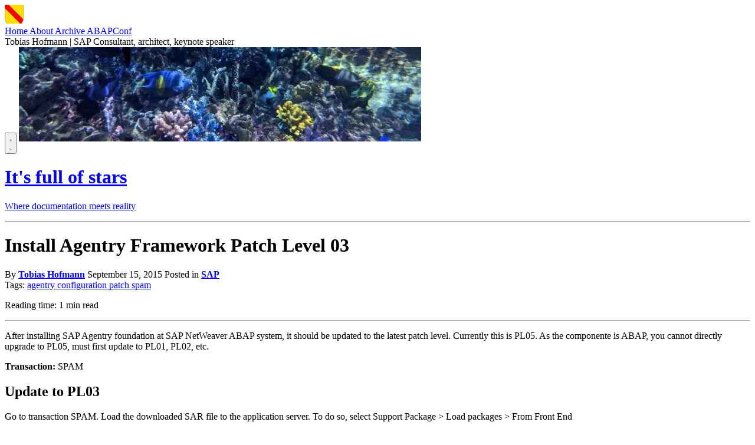

--- FILE ---
content_type: text/html
request_url: https://www.itsfullofstars.de/2015/09/install-agentry-framework-patch-level-03/
body_size: 3633
content:
<!DOCTYPE html><html lang="en" class="h-full" data-astro-cid-4dqtj3le> <head><link rel="sitemap" href="/sitemap-index.xml"><link rel="alternate" type="application/rss+xml" title="It's full of stars - Where documentation meets reality" href="https://www.itsfullofstars.de/feed.xml"><meta charset="UTF-8"><meta name="description" content="Install Agentry Framework Patch Level 03"><meta name="viewport" content="width=device-width, initial-scale=1.0"><meta property="og:title" content="Install Agentry Framework Patch Level 03"><meta property="og:description" content="Install Agentry Framework Patch Level 03"><meta property="og:type" content="website"><meta property="og:url" content="https://www.itsfullofstars.de/2015/09/install-agentry-framework-patch-level-03/"><meta property="og:site_name" content="It's full of stars"><meta name="twitter:card" content="summary"><meta name="twitter:title" content="Install Agentry Framework Patch Level 03"><meta name="twitter:description" content="Install Agentry Framework Patch Level 03"><link rel="icon" type="image/png" href="/favicon.png"><title>Install Agentry Framework Patch Level 03</title><script>
      // Theme initialization - prevents FOUC
      ;(() => {
        const theme = localStorage.getItem("theme") ?? (matchMedia("(prefers-color-scheme: dark)").matches ? "dark" : "light")

        document.documentElement.classList.toggle("dark", theme === "dark")
      })()
    </script><link rel="stylesheet" href="/_astro/_slug_.BCuqokWc.css">
<style>:where([data-astro-image]){object-fit:var(--fit);object-position:var(--pos);height:auto}:where([data-astro-image=full-width]){width:100%}:where([data-astro-image=constrained]){max-width:100%}
</style><script type="module" src="/_astro/page.DGRhADao.js"></script></head> <body class="bg-white text-gray-900 dark:bg-slate-900 dark:text-slate-200 transition-colors duration-300 min-h-full" data-astro-cid-4dqtj3le> <!-- <div class="w-full bg-black h-3"></div> --> <main class="max-w-[1100px] mx-auto px-4" data-astro-cid-4dqtj3le>  <header class="flex flex-col items-center mt-5 mb-8 relative"> <div class="w-full justify-between sm:flex-col"> <div class="flex items-center gap-x-2"> <a aria-label="Logo" aria-current="false" class="group flex h-8 items-center hover:filter-none sm:relative" href="/"> <div title="Logo"> <img src="/favicon.png"> </div> </a> <nav aria-label="Main menu" class="top-20 text-sm mx-auto ml-4 ml-auto hidden flex-col items-end justify-center gap-x-4 rounded-md bg-bgColor font-medium text-accent-two shadow backdrop-blur group-[.menu-open]:z-50 group-[.menu-open]:flex sm:static sm:z-auto sm:flex-row sm:items-center sm:rounded-none sm:bg-transparent sm:shadow-none sm:backdrop-blur-none md:flex" id="main-navigation-menu"> <a class="underline-offset-2 hover:underline" data-astro-prefetch="" href="/"> Home </a> <a class="underline-offset-2 hover:underline" data-astro-prefetch="" href="/about/"> About </a> <a class="underline-offset-2 hover:underline" data-astro-prefetch="" href="/blog/archive"> Archive </a> <a class="underline-offset-2 hover:underline" data-astro-prefetch="" href="https://www.abapconf.org">ABAPConf</a> </nav> </div> </div> <div class="w-full justify-between mt-3 mb-3 sm:flex-col"> <div class="flex items-center gap-x-2"> <nav class="top-20 text-sm mx-auto ml-4 ml-auto hidden flex-col items-end justify-center gap-x-4 rounded-md bg-bgColor font-medium text-accent-two shadow backdrop-blur group-[.menu-open]:z-50 group-[.menu-open]:flex sm:static sm:z-auto sm:flex-row sm:items-center sm:rounded-none sm:bg-transparent sm:shadow-none sm:backdrop-blur-none md:flex" id="main-navigation-menu  text-accent-two"> Tobias Hofmann | SAP Consultant, architect, keynote speaker <nav></nav></nav></div> </div> <!-- Theme Toggle Button --> <button onclick="toggleTheme()" id="theme-toggle-button" aria-label="Toggle theme" class="absolute top-0 right-0 mt-2 mr-2 p-2 rounded-md text-gray-600 dark:text-gray-300 bg-gray-100 dark:bg-slate-700 hover:bg-gray-200 dark:hover:bg-slate-600 transition-colors"> <svg id="sun-icon" xmlns="http://www.w3.org/2000/svg" fill="none" viewBox="0 0 24 24" stroke-width="1.5" stroke="currentColor" class="w-5 h-5 hidden"> <path stroke-linecap="round" stroke-linejoin="round" d="M12 3v2.25m6.364.386l-1.591 1.591M21 12h-2.25m-.386 6.364l-1.591-1.591M12 18.75V21m-4.773-4.227l-1.591 1.591M5.25 12H3m4.227-4.773L5.636 5.636M15.75 12a3.75 3.75 0 11-7.5 0 3.75 3.75 0 017.5 0z"></path> </svg> <svg id="moon-icon" xmlns="http://www.w3.org/2000/svg" fill="none" viewBox="0 0 24 24" stroke-width="1.5" stroke="currentColor" class="w-5 h-5 hidden"> <path stroke-linecap="round" stroke-linejoin="round" d="M21.752 15.002A9.72 9.72 0 0 1 18 15.75c-5.385 0-9.75-4.365-9.75-9.75 0-1.33.266-2.597.748-3.752A9.753 9.753 0 0 0 3 11.25C3 16.635 7.365 21 12.75 21a9.753 9.753 0 0 0 9.002-5.998Z"></path> </svg> </button> <a href="/" class="flex flex-col items-center"> <img src="/images/header.jpg" alt="Header image" class="rounded-full object-cover border-2 border-gray-200 dark:border-gray-700 shadow mb-6 hover:opacity-80 transition-opacity">  <h1 class="text-4xl font-bold tracking-tight mb-2 text-center hover:opacity-80 transition-opacity">It&#39;s full of stars</h1> <p class="text-lg text-gray-500 dark:text-gray-400 font-light text-center">Where documentation meets reality</p>  </a> </header>  <hr class="border-t border-gray-200 dark:border-gray-700 my-8">  <header class="mb-8 relative"> <h1 class="text-3xl md:text-4xl lg:text-3xl font-bold tracking-tight mb-4 text-gray-900 dark:text-slate-100"> Install Agentry Framework Patch Level 03 </h1> <div class="flex flex-wrap items-center text-sm text-gray-500 dark:text-gray-400 space-x-4 mb-4"> <span>By <a href="/author/tobias-hofmann" class="text-gray-500 dark:text-gray-400 hover:underline no-underline"><strong>Tobias Hofmann</strong></a></span> <span>September 15, 2015</span> <span> Posted in <a href="/category/sap" class="text-gray-500 dark:text-gray-400 hover:underline no-underline"> <strong>SAP</strong> </a> </span> </div> <div class="text-sm text-gray-500 dark:text-gray-400">
Tags:
<a href="/tag/agentry" class="bg-gray-100 text-gray-600 dark:bg-slate-700 dark:text-slate-300 px-2 py-1 rounded hover:bg-gray-200 dark:hover:bg-slate-600 ml-1 no-underline hover:underline"> agentry </a><a href="/tag/configuration" class="bg-gray-100 text-gray-600 dark:bg-slate-700 dark:text-slate-300 px-2 py-1 rounded hover:bg-gray-200 dark:hover:bg-slate-600 ml-1 no-underline hover:underline"> configuration </a><a href="/tag/patch" class="bg-gray-100 text-gray-600 dark:bg-slate-700 dark:text-slate-300 px-2 py-1 rounded hover:bg-gray-200 dark:hover:bg-slate-600 ml-1 no-underline hover:underline"> patch </a><a href="/tag/spam" class="bg-gray-100 text-gray-600 dark:bg-slate-700 dark:text-slate-300 px-2 py-1 rounded hover:bg-gray-200 dark:hover:bg-slate-600 ml-1 no-underline hover:underline"> spam </a> </div> <div class="text-sm text-gray-500 dark:text-gray-400 mt-4"> <p class="font-semibold">Reading time: <span class="italic">1 min read</span></p> </div> <hr class="border-t border-gray-200 dark:border-gray-700 my-8"> </header>  <article class="mt-10 prose prose-h2:text-2xl prose-lg max-w-none text-gray-700 dark:prose-strong:text-slate-100 dark:text-slate-300 prose-headings:text-gray-900 dark:prose-headings:text-slate-100 prose-a:text-blue-600 dark:prose-a:text-blue-400 prose-code:text-slate-700 dark:prose-code:text-slate-100 prose-pre:bg-gray-100 dark:prose-pre:bg-slate-800 prose-blockquote:border-gray-300 dark:prose-blockquote:border-gray-600 prose-blockquote:text-gray-600 dark:prose-blockquote:text-gray-400 prose-h3:text-[1.2em] "> <!-- Show featured image -->  <p>After installing SAP Agentry foundation at SAP NetWeaver ABAP system, it should be updated to the latest patch level. Currently this is PL05. As the componente is ABAP, you cannot directly upgrade to PL05, must first update to PL01, PL02, etc.</p>
<p><strong>Transaction:</strong> SPAM</p>
<h1 id="update-to-pl03">Update to PL03</h1>
<p>Go to transaction SPAM. Load the downloaded SAR file to the application server. To do so, select Support Package > Load packages > From Front End</p>
<p><img  loading="lazy" decoding="async" fetchpriority="auto" sizes="(min-width: 387px) 387px, 100vw"  data-astro-image="constrained" width="387" height="66" src="/_astro/091515_1222_InstallAgen2.BA0OTlJW_Z2peS6G.webp" srcset="/_astro/091515_1222_InstallAgen2.BA0OTlJW_Z2peS6G.webp 387w"></p>
<p>Select the SAR file.</p>
<p><img  loading="lazy" decoding="async" fetchpriority="auto" sizes="(min-width: 382px) 382px, 100vw"  data-astro-image="constrained" width="382" height="282" src="/_astro/091515_1228_InstallAgen2.PEoWfsjK_ZzeGVp.webp" srcset="/_astro/091515_1228_InstallAgen2.PEoWfsjK_ZzeGVp.webp 382w"></p>
<p>After the upload, select decompress.</p>
<p><img  loading="lazy" decoding="async" fetchpriority="auto" sizes="(min-width: 385px) 385px, 100vw"  data-astro-image="constrained" width="385" height="376" src="/_astro/091515_1228_InstallAgen3.D7Ot6xl-_Z1An0L7.webp" srcset="/_astro/091515_1228_InstallAgen3.D7Ot6xl-_Z1An0L7.webp 385w"></p>
<p>Check the uploaded package.</p>
<p><img  loading="lazy" decoding="async" fetchpriority="auto" sizes="(min-width: 589px) 589px, 100vw"  data-astro-image="constrained" width="589" height="97" src="/_astro/091515_1228_InstallAgen4.DxFeVXhx_1LOv5J.webp" srcset="/_astro/091515_1228_InstallAgen4.DxFeVXhx_1LOv5J.webp 589w"></p>
<p>Select define queue and confirm it.</p>
<p><img  loading="lazy" decoding="async" fetchpriority="auto" sizes="(min-width: 589px) 589px, 100vw"  data-astro-image="constrained" width="589" height="214" src="/_astro/091515_1228_InstallAgen5.cbNM9k_E_Z1TU2eh.webp" srcset="/_astro/091515_1228_InstallAgen5.cbNM9k_E_Z1TU2eh.webp 589w"></p>
<p><img  loading="lazy" decoding="async" fetchpriority="auto" sizes="(min-width: 383px) 383px, 100vw"  data-astro-image="constrained" width="383" height="273" src="/_astro/091515_1228_InstallAgen6.DodgKWXa_lH6eF.webp" srcset="/_astro/091515_1228_InstallAgen6.DodgKWXa_lH6eF.webp 383w"></p>
<p>Select no.</p>
<p><img  loading="lazy" decoding="async" fetchpriority="auto" sizes="(min-width: 385px) 385px, 100vw"  data-astro-image="constrained" width="385" height="113" src="/_astro/091515_1222_InstallAgen7.6vr_iBcS_Z2lEe5n.webp" srcset="/_astro/091515_1222_InstallAgen7.6vr_iBcS_Z2lEe5n.webp 385w"></p>
<p>The status of the queue should be yellow.</p>
<p><img  loading="lazy" decoding="async" fetchpriority="auto" sizes="(min-width: 305px) 305px, 100vw"  data-astro-image="constrained" width="305" height="174" src="/_astro/091515_1222_InstallAgen8.B5vkQxa-_Z2ap5fG.webp" srcset="/_astro/091515_1222_InstallAgen8.B5vkQxa-_Z2ap5fG.webp 305w"></p>
<p>Import queue</p>
<p><img  loading="lazy" decoding="async" fetchpriority="auto" sizes="(min-width: 211px) 211px, 100vw"  data-astro-image="constrained" width="211" height="138" src="/_astro/091515_1222_InstallAgen9.x78OmDox_10sETz.webp" srcset="/_astro/091515_1222_InstallAgen9.x78OmDox_10sETz.webp 211w"></p>
<p><img  loading="lazy" decoding="async" fetchpriority="auto" sizes="(min-width: 384px) 384px, 100vw"  data-astro-image="constrained" width="384" height="274" src="/_astro/091515_1228_InstallAgen10.AFrnxHv1_2k6wSd.webp" srcset="/_astro/091515_1228_InstallAgen10.AFrnxHv1_2k6wSd.webp 384w"></p>
<p><img  loading="lazy" decoding="async" fetchpriority="auto" sizes="(min-width: 386px) 386px, 100vw"  data-astro-image="constrained" width="386" height="273" src="/_astro/091515_1224_InstallAgen9.CYOK4uv3_1NP1jk.webp" srcset="/_astro/091515_1224_InstallAgen9.CYOK4uv3_1NP1jk.webp 386w"></p>
<p>After the update, you have to confirm the queue</p>
<p><img  loading="lazy" decoding="async" fetchpriority="auto" sizes="(min-width: 388px) 388px, 100vw"  data-astro-image="constrained" width="388" height="149" src="/_astro/091515_1228_InstallAgen12.CI3sjj6d_1NHRyf.webp" srcset="/_astro/091515_1228_InstallAgen12.CI3sjj6d_1NHRyf.webp 388w"></p>
<p><img  loading="lazy" decoding="async" fetchpriority="auto" sizes="(min-width: 216px) 216px, 100vw"  data-astro-image="constrained" width="216" height="142" src="/_astro/091515_1222_InstallAgen12.BAHmW8UL_ljVpV.webp" srcset="/_astro/091515_1222_InstallAgen12.BAHmW8UL_ljVpV.webp 216w"></p> </article>  <footer class="mt-16 py-8 text-center text-gray-400 dark:text-gray-500 text-sm border-t border-gray-100 dark:border-gray-700"> <div class="flex flex-col-reverse md:flex-row md:justify-between items-center space-y-reverse space-y-4 md:space-y-0"> <p>© 2014 Tobias Hofmann. All Rights Reserved.</p> <nav class=""> <div class="flex items-center justify-center space-x-8 text-sm"> <a href="/impressum" class="text-gray-600 dark:text-gray-400 hover:text-gray-900 dark:hover:text-slate-100 transition-colors font-medium">
Impressum
</a> <a href="/datenschutz" class="text-gray-600 dark:text-gray-400 hover:text-gray-900 dark:hover:text-slate-100 transition-colors font-medium">
Datenschutzerklärung
</a> <a href="/categories" class="text-gray-600 dark:text-gray-400 hover:text-gray-900 dark:hover:text-slate-100 transition-colors font-medium">
Categories
</a> <a href="/tags" class="text-gray-600 dark:text-gray-400 hover:text-gray-900 dark:hover:text-slate-100 transition-colors font-medium">
Tags
</a>  <a href="https://www.itsfullofstars.de/feed.xml" class="w-8"><img src="/images/rss.svg" alt="RSS feed"></a> </div> </nav> </div> </footer>  </main> <script src="/scripts/theme-toggle.js"></script> </body> </html> 

--- FILE ---
content_type: text/javascript
request_url: https://www.itsfullofstars.de/scripts/theme-toggle.js
body_size: 846
content:
class ThemeManager {
    constructor() {
        this.html = document.documentElement
        this.init()
    }

    init() {
        document.addEventListener("DOMContentLoaded", () => this.updateIcons())
    }

    toggle() {
        const isDark = this.html.classList.contains("dark")
        const newTheme = isDark ? "light" : "dark"

        this.html.classList.toggle("dark", newTheme === "dark")
        localStorage.setItem("theme", newTheme)
        this.updateIcons()
    }

    updateIcons() {
        const isDark = this.html.classList.contains("dark")
        const sunIcon = document.getElementById("sun-icon")
        const moonIcon = document.getElementById("moon-icon")

        if (sunIcon && moonIcon) {
            sunIcon.classList.toggle("hidden", !isDark)
            moonIcon.classList.toggle("hidden", isDark)
        }
    }
}

const themeManager = new ThemeManager()

// Global function for theme toggle button
function toggleTheme() {
    themeManager.toggle()
}